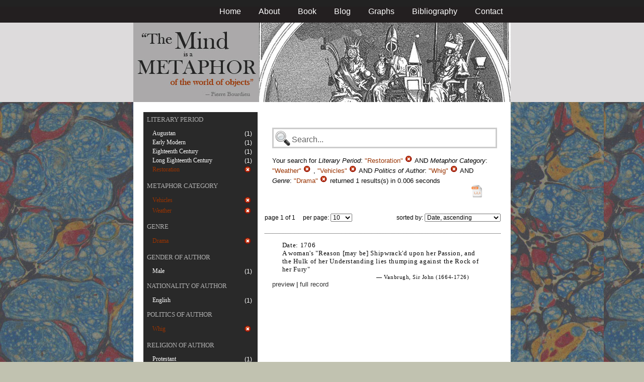

--- FILE ---
content_type: text/html; charset=utf-8
request_url: https://metaphors.iath.virginia.edu/metaphors?f%5Bauthor_politic%5D%5B%5D=Whig&f%5Bcategories%5D%5B%5D=Weather&f%5Bcategories%5D%5B%5D=Vehicles&f%5Bwork_genres%5D%5B%5D=Drama&f%5Bwork_literary_period%5D%5B%5D=Restoration
body_size: 15446
content:
<!DOCTYPE html PUBLIC "-//W3C//DTD HTML 4.01//EN"
   "http://www.w3.org/TR/html4/strict.dtd">

<html lang="en">

	<head>
		<meta http-equiv="Content-Type" content="text/html; charset=utf-8">
		<title>The Mind is a Metaphor | Browse the Database</title>
		<link href="/stylesheets/base-min.css" media="screen" rel="stylesheet" type="text/css">
		<link href="/stylesheets/screen.css" media="screen" rel="stylesheet" type="text/css">
		
		<script src="/javascripts/jquery-1.3.2.min.js?1401823053" type="text/javascript"></script>
		<link rel="alternate" type="application/rss+xml" title="Mind is a Metaphor RSS Feed" href="/metaphors.rss">
	</head>
	
	<body>
		<div id="doc3" class="yui-t2">
			<div id="yui-main">
			<div id="hd" class="banner">
				<div id="header_nav">
					<ul>
						<li><a href="/metaphors">Home</a></li>
						<li><a href="/about">About</a></li>
						<li><a href="/book">Book</a></li>
						<li><a href="/blog">Blog</a></li>
						<li><a href="/graphs">Graphs</a></li>
						<li><a href="/bibliography">Bibliography</a></li>
						<li><a href="/contact">Contact</a></li>
					</ul>
				</div>
				
				<div id="logo_band">
					<a href="/metaphors"><img src="/images/logo.jpg" class="logo" alt="The Mind is a Metaphor" title="The Mind is a Metaphor"></a>
				</div>
			</div>
			
			<div id="bd">
				<div id="main_content">
					<script src="/javascripts/public.js?1401823053" type="text/javascript"></script>



<div id="metaphor_content" class="yui-gd">

	<div id="sidebar" class="yui-u first">
		<ul id="menu" class="-menu -collapsible -expandfirst">
	 
	 
		
		<li class="caps">
			<a href="/facets_about">Literary Period</a>
			
			<ul class="submenu">
				
				<li>
					
						<div class="container">
						<span class="left facet_label">
							<a href="/metaphors?f%5Bauthor_politic%5D%5B%5D=Whig&amp;f%5Bcategories%5D%5B%5D=Weather&amp;f%5Bcategories%5D%5B%5D=Vehicles&amp;f%5Bwork_genres%5D%5B%5D=Drama&amp;f%5Bwork_literary_period%5D%5B%5D=Restoration&amp;f%5Bwork_literary_period%5D%5B%5D=Augustan">Augustan</a>
						</span>
						<span class="right rightText facet_count">(1)</span>
						</div>
					
				</li>
				
				<li>
					
						<div class="container">
						<span class="left facet_label">
							<a href="/metaphors?f%5Bauthor_politic%5D%5B%5D=Whig&amp;f%5Bcategories%5D%5B%5D=Weather&amp;f%5Bcategories%5D%5B%5D=Vehicles&amp;f%5Bwork_genres%5D%5B%5D=Drama&amp;f%5Bwork_literary_period%5D%5B%5D=Restoration&amp;f%5Bwork_literary_period%5D%5B%5D=Early+Modern">Early Modern</a>
						</span>
						<span class="right rightText facet_count">(1)</span>
						</div>
					
				</li>
				
				<li>
					
						<div class="container">
						<span class="left facet_label">
							<a href="/metaphors?f%5Bauthor_politic%5D%5B%5D=Whig&amp;f%5Bcategories%5D%5B%5D=Weather&amp;f%5Bcategories%5D%5B%5D=Vehicles&amp;f%5Bwork_genres%5D%5B%5D=Drama&amp;f%5Bwork_literary_period%5D%5B%5D=Restoration&amp;f%5Bwork_literary_period%5D%5B%5D=Eighteenth+Century">Eighteenth Century</a>
						</span>
						<span class="right rightText facet_count">(1)</span>
						</div>
					
				</li>
				
				<li>
					
						<div class="container">
						<span class="left facet_label">
							<a href="/metaphors?f%5Bauthor_politic%5D%5B%5D=Whig&amp;f%5Bcategories%5D%5B%5D=Weather&amp;f%5Bcategories%5D%5B%5D=Vehicles&amp;f%5Bwork_genres%5D%5B%5D=Drama&amp;f%5Bwork_literary_period%5D%5B%5D=Restoration&amp;f%5Bwork_literary_period%5D%5B%5D=Long+Eighteenth+Century">Long Eighteenth Century</a>
						</span>
						<span class="right rightText facet_count">(1)</span>
						</div>
					
				</li>
				
				<li>
					
		   				<div class="container">
						<span class="left selected">
							Restoration
						</span>
						<span class="right rightText facet_count">
							
							<a href="/metaphors?&amp;f%5Bauthor_politic%5D%5B%5D=Whig&amp;f%5Bcategories%5D%5B%5D=Weather&amp;f%5Bcategories%5D%5B%5D=Vehicles&amp;f%5Bwork_genres%5D%5B%5D=Drama">
								<img alt="Cancel_16" src="/images/cancel_16.png?1401823053" />
							</a>
						</span>
						</div>
					
				</li>
				
			</ul>
		</li>
	 
	 
		
		<li class="caps">
			<a href="/facets_about">Metaphor Category</a>
			
			<ul class="submenu">
				
				<li>
					
		   				<div class="container">
						<span class="left selected">
							Vehicles
						</span>
						<span class="right rightText facet_count">
							
							<a href="/metaphors?f%5Bauthor_politic%5D%5B%5D=Whig&amp;f%5Bcategories%5D%5B%5D=Weather&amp;f%5Bwork_genres%5D%5B%5D=Drama&amp;f%5Bwork_literary_period%5D%5B%5D=Restoration">
								<img alt="Cancel_16" src="/images/cancel_16.png?1401823053" />
							</a>
						</span>
						</div>
					
				</li>
				
				<li>
					
		   				<div class="container">
						<span class="left selected">
							Weather
						</span>
						<span class="right rightText facet_count">
							
							<a href="/metaphors?f%5Bauthor_politic%5D%5B%5D=Whig&amp;f%5Bcategories%5D%5B%5D=Vehicles&amp;f%5Bwork_genres%5D%5B%5D=Drama&amp;f%5Bwork_literary_period%5D%5B%5D=Restoration">
								<img alt="Cancel_16" src="/images/cancel_16.png?1401823053" />
							</a>
						</span>
						</div>
					
				</li>
				
			</ul>
		</li>
	 
	 
		
		<li class="caps">
			<a href="/facets_about">Genre</a>
			
			<ul class="submenu">
				
				<li>
					
		   				<div class="container">
						<span class="left selected">
							Drama
						</span>
						<span class="right rightText facet_count">
							
							<a href="/metaphors?&amp;f%5Bauthor_politic%5D%5B%5D=Whig&amp;f%5Bcategories%5D%5B%5D=Weather&amp;f%5Bcategories%5D%5B%5D=Vehicles&amp;f%5Bwork_literary_period%5D%5B%5D=Restoration">
								<img alt="Cancel_16" src="/images/cancel_16.png?1401823053" />
							</a>
						</span>
						</div>
					
				</li>
				
			</ul>
		</li>
	 
	 
		
		<li class="caps">
			<a href="/facets_about">Gender of Author</a>
			
			<ul class="submenu">
				
				<li>
					
						<div class="container">
						<span class="left facet_label">
							<a href="/metaphors?f%5Bauthor_gender%5D%5B%5D=Male&amp;f%5Bauthor_politic%5D%5B%5D=Whig&amp;f%5Bcategories%5D%5B%5D=Weather&amp;f%5Bcategories%5D%5B%5D=Vehicles&amp;f%5Bwork_genres%5D%5B%5D=Drama&amp;f%5Bwork_literary_period%5D%5B%5D=Restoration">Male</a>
						</span>
						<span class="right rightText facet_count">(1)</span>
						</div>
					
				</li>
				
			</ul>
		</li>
	 
	 
		
		<li class="caps">
			<a href="/facets_about">Nationality of Author</a>
			
			<ul class="submenu">
				
				<li>
					
						<div class="container">
						<span class="left facet_label">
							<a href="/metaphors?f%5Bauthor_nationality%5D%5B%5D=English&amp;f%5Bauthor_politic%5D%5B%5D=Whig&amp;f%5Bcategories%5D%5B%5D=Weather&amp;f%5Bcategories%5D%5B%5D=Vehicles&amp;f%5Bwork_genres%5D%5B%5D=Drama&amp;f%5Bwork_literary_period%5D%5B%5D=Restoration">English</a>
						</span>
						<span class="right rightText facet_count">(1)</span>
						</div>
					
				</li>
				
			</ul>
		</li>
	 
	 
		
		<li class="caps">
			<a href="/facets_about">Politics of Author</a>
			
			<ul class="submenu">
				
				<li>
					
		   				<div class="container">
						<span class="left selected">
							Whig
						</span>
						<span class="right rightText facet_count">
							
							<a href="/metaphors?&amp;f%5Bcategories%5D%5B%5D=Weather&amp;f%5Bcategories%5D%5B%5D=Vehicles&amp;f%5Bwork_genres%5D%5B%5D=Drama&amp;f%5Bwork_literary_period%5D%5B%5D=Restoration">
								<img alt="Cancel_16" src="/images/cancel_16.png?1401823053" />
							</a>
						</span>
						</div>
					
				</li>
				
			</ul>
		</li>
	 
	 
		
		<li class="caps">
			<a href="/facets_about">Religion of Author</a>
			
			<ul class="submenu">
				
				<li>
					
						<div class="container">
						<span class="left facet_label">
							<a href="/metaphors?f%5Bauthor_politic%5D%5B%5D=Whig&amp;f%5Bauthor_religion%5D%5B%5D=Protestant&amp;f%5Bcategories%5D%5B%5D=Weather&amp;f%5Bcategories%5D%5B%5D=Vehicles&amp;f%5Bwork_genres%5D%5B%5D=Drama&amp;f%5Bwork_literary_period%5D%5B%5D=Restoration">Protestant</a>
						</span>
						<span class="right rightText facet_count">(1)</span>
						</div>
					
				</li>
				
			</ul>
		</li>
	
</ul>
	</div>
	
	<div class="yui-u">
		
		<div id="search_box">
			
			<form action="/metaphors" method="get">
				<fieldset class="search">
					<legend>&nbsp;</legend>
					<label for="q"></label>
					<input class="q" id="q" name="q" type="text" />
						
							
								
									<input id="f_work_literary_period_" name="f[work_literary_period][]" type="hidden" value="Restoration" />
								
							
								
									<input id="f_categories_" name="f[categories][]" type="hidden" value="Weather" />
								
									<input id="f_categories_" name="f[categories][]" type="hidden" value="Vehicles" />
								
							
								
									<input id="f_author_politic_" name="f[author_politic][]" type="hidden" value="Whig" />
								
							
								
									<input id="f_work_genres_" name="f[work_genres][]" type="hidden" value="Drama" />
								
							
						
					<input id="sort" name="sort" type="hidden" value="relevance" />
					
				</fieldset>
			</form>
			 
			<div id="searchParamsMsg">
				

Your search for

	

	

	
		
		
			
		
			
		
			
		
			
		
		
				<strong>Literary Period</strong>: 
				
				
					
				
				
						<em>"Restoration"</em> <a href="/metaphors?&amp;f%5Bauthor_politic%5D%5B%5D=Whig&amp;f%5Bcategories%5D%5B%5D=Weather&amp;f%5Bcategories%5D%5B%5D=Vehicles&amp;f%5Bwork_genres%5D%5B%5D=Drama" class="delete">
						<img alt="Cancel_16" src="/images/cancel_16.png?1401823053" />
						</a>
					
			 AND 
				<strong>Metaphor Category</strong>: 
				
				
					
				
					
				
				
						<em>"Weather"</em> <a href="/metaphors?f%5Bauthor_politic%5D%5B%5D=Whig&amp;f%5Bcategories%5D%5B%5D=Vehicles&amp;f%5Bwork_genres%5D%5B%5D=Drama&amp;f%5Bwork_literary_period%5D%5B%5D=Restoration" class="delete">
						<img alt="Cancel_16" src="/images/cancel_16.png?1401823053" />
						</a>
					, 
						<em>"Vehicles"</em> <a href="/metaphors?f%5Bauthor_politic%5D%5B%5D=Whig&amp;f%5Bcategories%5D%5B%5D=Weather&amp;f%5Bwork_genres%5D%5B%5D=Drama&amp;f%5Bwork_literary_period%5D%5B%5D=Restoration" class="delete">
						<img alt="Cancel_16" src="/images/cancel_16.png?1401823053" />
						</a>
					
			 AND 
				<strong>Politics of Author</strong>: 
				
				
					
				
				
						<em>"Whig"</em> <a href="/metaphors?&amp;f%5Bcategories%5D%5B%5D=Weather&amp;f%5Bcategories%5D%5B%5D=Vehicles&amp;f%5Bwork_genres%5D%5B%5D=Drama&amp;f%5Bwork_literary_period%5D%5B%5D=Restoration" class="delete">
						<img alt="Cancel_16" src="/images/cancel_16.png?1401823053" />
						</a>
					
			 AND 
				<strong>Genre</strong>: 
				
				
					
				
				
						<em>"Drama"</em> <a href="/metaphors?&amp;f%5Bauthor_politic%5D%5B%5D=Whig&amp;f%5Bcategories%5D%5B%5D=Weather&amp;f%5Bcategories%5D%5B%5D=Vehicles&amp;f%5Bwork_literary_period%5D%5B%5D=Restoration" class="delete">
						<img alt="Cancel_16" src="/images/cancel_16.png?1401823053" />
						</a>
					
			
	

	returned 1 results(s) in 0.006 seconds
	
		<p class="right">
		
			<a href="/metaphors.csv?f%5Bauthor_politic%5D%5B%5D=Whig&amp;f%5Bcategories%5D%5B%5D=Weather&amp;f%5Bcategories%5D%5B%5D=Vehicles&amp;f%5Bwork_genres%5D%5B%5D=Drama&amp;f%5Bwork_literary_period%5D%5B%5D=Restoration">
			<img alt="CSV" height="25" src="/images/doc_csv_icon.png?1401823053" title="Download Page Results as CSV" width="25" />
			</a>
		</p>
	


			</div>
			
		</div>
		
		
		
			<script type="text/javascript">
$(function(){
	//$('#sortOrderSelect').hide();
	$('#sortOrderSelect').change(function(){
		$('#resultsForm').submit();
	});
	$('#sortBy').click(function(){
		$(this).hide();
		$('#sortOrderSelect').show().focus();
		return false;
	});
})
</script>


<form id="resultsForm" action="/metaphors">
	
	
	
		<input id="f_work_literary_period_" name="f[work_literary_period][]" type="hidden" value="Restoration" />
	
		<input id="f_categories_" name="f[categories][]" type="hidden" value="WeatherVehicles" />
	
		<input id="f_author_politic_" name="f[author_politic][]" type="hidden" value="Whig" />
	
		<input id="f_work_genres_" name="f[work_genres][]" type="hidden" value="Drama" />
	
	
	<div id="resultsHeader" class="container">
		<div class="left half">
			page 1 of 1
			&nbsp;&nbsp;&nbsp;
			per page:
			<select name="per_page" id="perPageSelect">
				<option label="10" value="10">10</option><option label="25" value="25">25</option><option label="100" value="100">100</option>
			</select>
		</div>
		
		<div class="right half rightText">
			sorted by: <select name="sort" id="sortOrderSelect">
				<option label="Date, ascending" value="date">Date, ascending</option><option label="Date, descending" value="-date">Date, descending</option><option label="Relevance, ascending" value="relevance">Relevance, ascending</option><option label="Relevance, descending" value="-relevance">Relevance, descending</option><option label="Author, ascending" value="author">Author, ascending</option><option label="Author, descending" value="-author">Author, descending</option>
			</select>
		</div>
	</div>
	
	
	
</form>

			
	
	<div class="result">
		
		
		<p><strong>Date:</strong> 1706</p>
		
		
		<p>A woman's "Reason [may be] Shipwrack'd upon her Passion, and the Hulk of her Understanding lies thumping against the Rock of her Fury"</p>
		
		<blockquote>
			
				
					<p class="attribution">&mdash; Vanbrugh, Sir John (1664-1726)</p>
				
			
		</blockquote>
		
		<a href="/metaphors/10485" class="load_details">preview</a>
		 | 
		<a href="/metaphors/10485" title="The Mistake. A Comedy.">full record</a> 
		
		<div class="details_container"></div>
	</div>
	

		
	
		<div id="results">
			
				
			
		</div>
	</div>
</div>

				</div>
			</div>

			<div id="ft">
				<div id="ft_wrap">
				<div class="scholars_lab_logo">
					<a href="http://lib.virginia.edu/scholarslab/"><img src="/images/slab.png" alt="Scholars' Lab"/></a>
				</div>
				<div id="util_container">
					<div class="copyright">
						<a href="http://creativecommons.org/licenses/by-nc-sa/2.5/">This work is CC licensed <img src="/images/cc_logo.png" alt="creative commons"/></a>
					</div>
					<div class="rss">
						<a href="/metaphors.rss?f%5Bauthor_politic%5D%5B%5D=Whig&amp;f%5Bcategories%5D%5B%5D=Weather&amp;f%5Bcategories%5D%5B%5D=Vehicles&amp;f%5Bwork_genres%5D%5B%5D=Drama&amp;f%5Bwork_literary_period%5D%5B%5D=Restoration&amp;sort=-timestamp">
							Subscribe to our RSS feed <img src="/images/rss.png" alt="rss feed"/>
						</a>
					</div>
					<div class="contact">
						<a href="/contact">
							Contact us <img src="/images/mail.png" alt="contact"/>
						</a>
					</div>
				</div>
				<div id="author_container">
					<p><em>The Mind is a Metaphor</em> is authored by <a href="http://www.engl.virginia.edu/people/bmp7e">Brad Pasanek</a>, Assistant Professor of English, <a href="http://virginia.edu">University of Virginia</a>.</p>
				</div>
				</div>
			</div>
			</div>
		</div>
		<script type="text/javascript">
		var gaJsHost = (("https:" == document.location.protocol) ? "https://ssl." : "http://www.");
		document.write(unescape("%3Cscript src='" + gaJsHost + "google-analytics.com/ga.js' type='text/javascript'%3E%3C/script%3E"));
		</script>
		<script type="text/javascript">
		try {
		var pageTracker = _gat._getTracker("UA-12325321-1");
		pageTracker._trackPageview();
		} catch(err) {}</script>
	</body>
</html>
